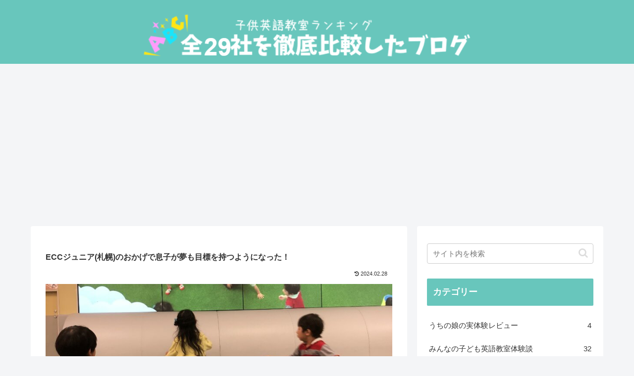

--- FILE ---
content_type: text/html; charset=utf-8
request_url: https://www.google.com/recaptcha/api2/aframe
body_size: 266
content:
<!DOCTYPE HTML><html><head><meta http-equiv="content-type" content="text/html; charset=UTF-8"></head><body><script nonce="1XG7JorBLVw1YIBlfdib2A">/** Anti-fraud and anti-abuse applications only. See google.com/recaptcha */ try{var clients={'sodar':'https://pagead2.googlesyndication.com/pagead/sodar?'};window.addEventListener("message",function(a){try{if(a.source===window.parent){var b=JSON.parse(a.data);var c=clients[b['id']];if(c){var d=document.createElement('img');d.src=c+b['params']+'&rc='+(localStorage.getItem("rc::a")?sessionStorage.getItem("rc::b"):"");window.document.body.appendChild(d);sessionStorage.setItem("rc::e",parseInt(sessionStorage.getItem("rc::e")||0)+1);localStorage.setItem("rc::h",'1768430768353');}}}catch(b){}});window.parent.postMessage("_grecaptcha_ready", "*");}catch(b){}</script></body></html>